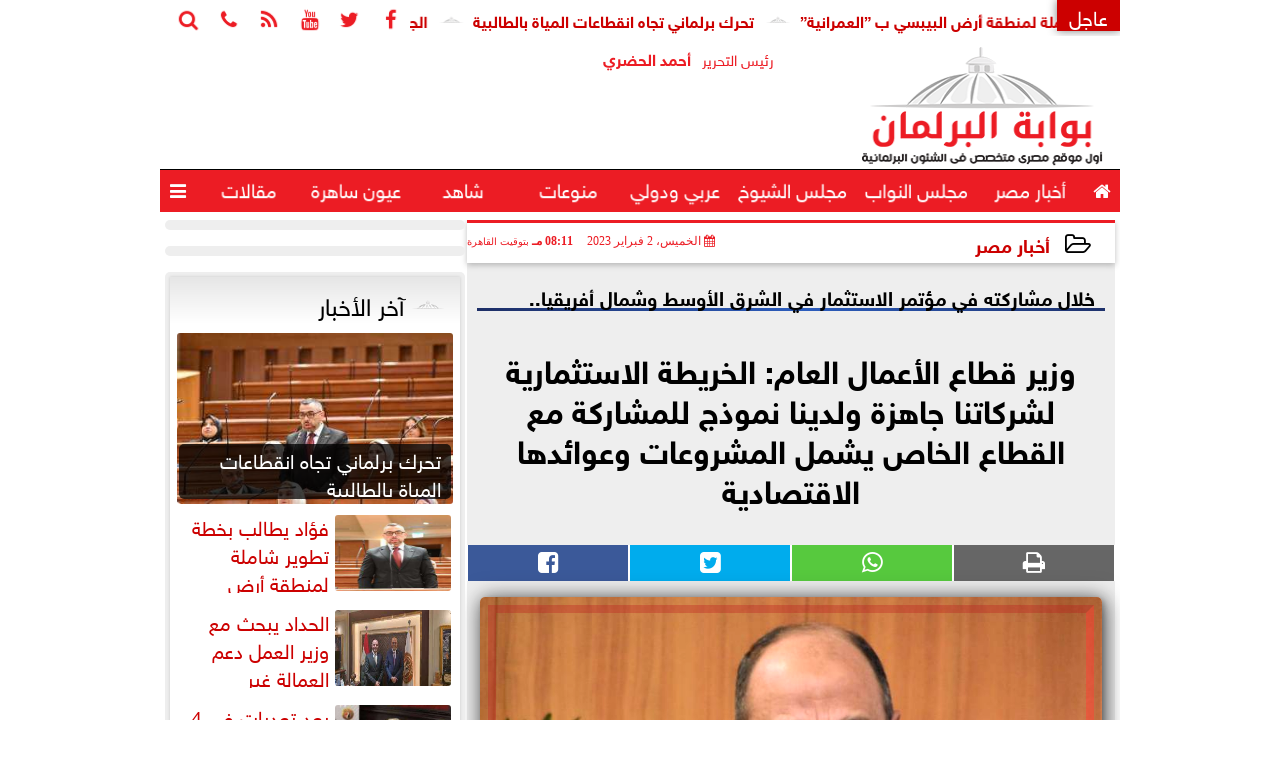

--- FILE ---
content_type: text/html; charset=utf-8
request_url: https://www.google.com/recaptcha/api2/aframe
body_size: 268
content:
<!DOCTYPE HTML><html><head><meta http-equiv="content-type" content="text/html; charset=UTF-8"></head><body><script nonce="Tf72Ft4qGfXc9ijKeRMKPg">/** Anti-fraud and anti-abuse applications only. See google.com/recaptcha */ try{var clients={'sodar':'https://pagead2.googlesyndication.com/pagead/sodar?'};window.addEventListener("message",function(a){try{if(a.source===window.parent){var b=JSON.parse(a.data);var c=clients[b['id']];if(c){var d=document.createElement('img');d.src=c+b['params']+'&rc='+(localStorage.getItem("rc::a")?sessionStorage.getItem("rc::b"):"");window.document.body.appendChild(d);sessionStorage.setItem("rc::e",parseInt(sessionStorage.getItem("rc::e")||0)+1);localStorage.setItem("rc::h",'1768721556895');}}}catch(b){}});window.parent.postMessage("_grecaptcha_ready", "*");}catch(b){}</script></body></html>